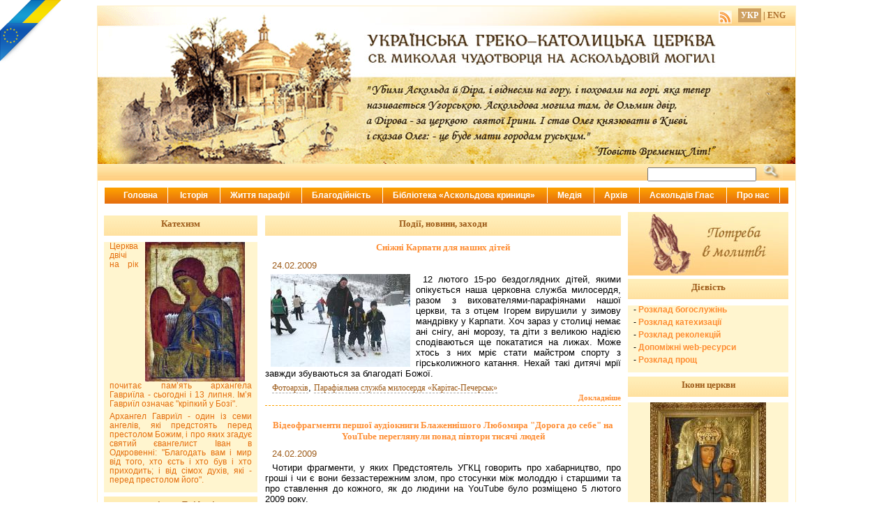

--- FILE ---
content_type: text/html;charset=UTF-8
request_url: https://askoldova-mohyla.org/uk/default,1039
body_size: 9328
content:


<!DOCTYPE HTML PUBLIC "-//W3C//DTD HTML 4.01 Transitional//EN"
	"http://www.w3.org/TR/html4/loose.dtd">
<html>
<head>
	<title>Аскольдова Могила - УГКЦ</title>
	<meta http-equiv="content-type" content="text/html; charset=UTF-8"> 
	
		<link rel="alternate" type="application/rss+xml" title="Підписка на RSS-новини" href="/uk/rss" >
	
	<link rel="stylesheet" type="text/css" href="/css/template.css">
	<link rel="stylesheet" type="text/css" href="/css/chromestyle.css">
	<link rel="stylesheet" type="text/css" href="/css/paginator3000.css" />
	<link rel="stylesheet" href="/css/jquery.fancybox-1.2.1.css" type="text/css" media="screen">
	<link rel="shortcut icon" href="/images/favicon.ico" type="image/x-icon" />
	<script type="text/javascript" src="/js/chrome.js"></script>
	<script type="text/javascript" src="/js/paginator3000.js"></script>
	<script type="text/javascript" src="/js/jquery-1.3.2.min.js"></script>
	<script type="text/javascript" src="/js/jquery.easing.1.3.js"></script>
	<script type="text/javascript" src="/js/jquery.fancybox-1.2.1.js"></script>
	<script type="text/javascript">
	<!-- //Fancy box apply
		$.fn.fancybox.defaults = {
			imageScale			:	100,
			zoomOpacity			:	false,
			zoomSpeedIn			:	0,
			zoomSpeedOut		:	0,
			zoomSpeedChange		:	300,
			easingIn			:	'swing',
			easingOut			:	'swing',
			easingChange		:	'swing',
			overlayShow			:	1,
			overlayOpacity		:	0.3,
			hideOnContentClick	:	1,
			centerOnScroll		:	1,
			itemArray			:	[]
		};
		$(document).ready(function() {
			$("a#group").fancybox();
		});
	-->
	</script>
    
</head>
<body> 
	<div id="gordi"> 
	    <div id="main"> 
	        <div class="header"></div> 
			<div class="menu_prepare"></div>	
            <div class="wrap">
                <div id="content">
                    
	<div class="contentheading">Події, новини, заходи</div>
    
		<h1><a href="/uk/item,2255">Сніжні Карпати для наших дітей</a></h1>
        <p><span class="date">24.02.2009</span></p>
		<p style="text-align: justify;"><span style="font-size: small;"><span style="font-family: arial,helvetica,sans-serif;"><A HREF="/static/2009/02/24/2255/2.jpg" ID=group REL="id=2255"><img style="float: left;" src="/static/2009/02/24/2255/2.200.jpg" alt="" /></A>12 лютого 15-ро бездоглядних дітей, якими опікується наша церковна служба милосердя, разом з вихователями-парафіянами нашої церкви, та з отцем Ігорем вирушили у зимову мандрівку у Карпати. Хоч зараз у столиці немає ані снігу, ані морозу, та діти з великою надією сподіваються ще покататися на лижах. Може хтось з них мріє стати майстром спорту з гірськолижного катання. Нехай такі дитячі мрії завжди збуваються за благодаті Божої.</span></span></p>
<p>
    <a href="node,49" class="category">Фотоархів</a>, 
    
    <a href="node,19" class="category">Парафіяльна служба милосердя «Карітас-Печерськ»</a>
    </p>


        <a href="/uk/item,2255" class="readon_split">Докладніше</a>
    
		<h1><a href="/uk/item,2151">Відеофрагменти першої аудіокниги Блаженнішого Любомира &quot;Дорога до себе&quot; на YouTube переглянули понад півтори тисячі людей  </a></h1>
        <p><span class="date">24.02.2009</span></p>
		<p style="text-align: justify;"><span style="font-size: small;">Чотири фрагменти, у яких Предстоятель УГКЦ говорить про хабарництво, про гроші і чи є вони беззастережним злом, про стосунки між молоддю і старшими та про ставлення до кожного, як до людини на YouTube було розміщено 5 лютого 2009 року. </span></p>
<p>
    <a href="node,42" class="category">В Україні</a>, 
    
    <a href="node,30" class="category">Інтернет видання</a>
    </p>


        <a href="/uk/item,2151" class="readon_split">Докладніше</a>
    
		<h1><a href="/uk/item,2150">MISEREOR: &quot;Захищати Боже створіння – щоб всі могли жити!&quot;  </a></h1>
        
		<p style="text-align: justify;"><span style="font-size: small;"><span style="font-family: arial,helvetica,sans-serif;">Збір добродійних пожертвувань MISEREOR буде мати місце під час Літургії у неділю, 29 березня, у всіх католицьких церквах Німеччини (минулого року в рамках акції було зібрано понад 21 млн. євро). Рівночасно також і весь інший час Великоднього посту є до диспозиції християн, щоб переосмислити власний стиль життя, відкрити своє серце для потребуючих цього світу і активувати нашу солідарність до нужденних, які знаходяться можливо не тільки десь далеко на іншому континенті, але часто і зовсім поруч.</span></span></p>
<p>
    <a href="node,43" class="category">За кордоном</a>, 
    
    <a href="node,30" class="category">Інтернет видання</a>
    </p>


        <a href="/uk/item,2150" class="readon_split">Докладніше</a>
    
		<h1><a href="/uk/item,2140">Папа Венедикт XVI про значення та ризики генетики</a></h1>
        <p><span class="date">23.02.2009</span></p>
		<p style="text-align: justify;"><span style="font-size: small;"><span style="font-family: arial,helvetica,sans-serif;">Святіший Отець зазначив, що від часу відкриття в половині XIX&nbsp;століття, яке звершив абат-августиніянець Мендель, генетика зробила величезний поступ у зрозумінні цього коду, який лежить в основі біологічної інформації і визначає розвиток живої істоти. Ці досягнення дозволяють не лише ефективніше діагнозувати генетичні хвороби, але також виробляти відповідні ліки, а й у деяких випадках -повернути хворим надію на видужання.</span></span></p>
<p>
    <a href="node,43" class="category">За кордоном</a>, 
    
    <a href="node,30" class="category">Інтернет видання</a>
    </p>


        <a href="/uk/item,2140" class="readon_split">Докладніше</a>
    
		<h1><a href="http://www.oranta.org/index.php?option&#x3D;com_content&amp;view&#x3D;article&amp;id&#x3D;219:a-viru-ne-vbyly&amp;catid&#x3D;27:gk-v-ukrajini-cat&amp;Itemid&#x3D;57">А віру не вбили...</a></h1>
        <p><span class="date">23.02.2009</span></p>
		<p><img style="float: left;" src="http://www.ugcc.org.ua/uploads/RTEmagicC_viru_ne_vbyly.jpg.jpg" />"З нами Бог", - казали німці й розтрощували голівки неповинних дітей. "Ми - християни", - запевняли російські солдати і розпинали українських священиків на стінах Бригідок. Останні вмирали гідно. Лише тихо шепотіли молитву...</p>
<p>Лютий 2009-го. У церквах Західної України дзвони б'ють. 102 роки тому народився архиєпископ катакомбної церкви Володимир Стернюк, а ще минає 117 літ з дня народження Патріарха Йосифа Сліпого, який став Главою УГКЦ у 1944-му, по смерті Андрея Шептицького.</p>
<p>
</p>
<p>
    <a href="node,26" class="category">Газета «ОРАНТА»</a>
    </p>


        <a href="http://www.oranta.org/index.php?option&#x3D;com_content&amp;view&#x3D;article&amp;id&#x3D;219:a-viru-ne-vbyly&amp;catid&#x3D;27:gk-v-ukrajini-cat&amp;Itemid&#x3D;57" class="readon_split">Детальніше читайте на сайті http://www.oranta.org/</a>
    
		<h1><a href="/uk/item,2138">Розширене засідання правління Української міжконфесійної християнської місії &quot;Духовна та благодійна опіка у місцях позбавлення волі&quot; </a></h1>
        <p><span class="date">23.02.2009</span></p>
		<p style="text-align: justify;"><span style="font-size: small;"><span style="font-family: arial,helvetica,sans-serif;">Основною метою Місії є сприяння підвищенню гарантій дотримання права засуджених та ув'язнених на свободу віросповідання, визначенню перспектив удосконалення духовної роботи у місцях позбавлення волі, виробленню пенітенціарної політики нашої держави.</span></span></p>
<p>
    <a href="node,42" class="category">В Україні</a>, 
    
    <a href="node,30" class="category">Інтернет видання</a>
    </p>


        <a href="/uk/item,2138" class="readon">Докладніше</a>
    
	<div class="paginator" id="news-line-pager">
    {% for n in pager.pagesNrs %}
        {% if (n == pager.page) %}
            &nbsp;
        {% else %}
            <a href="default,"></a>&nbsp;
        {% endif %}
    {% endfor %}
</div>
<div class="paginator_pages">1219 сторінок</div>
<script type="text/javascript">new Paginator('news-line-pager', 1219, 15, 1039, 'default,');</script>

				</div>
				<!-- div id content --> 
		 
				<div class="left">
          <h1><a href="node,50">
Катехизм
</a></h1> 
<div class="column_text" style="color:#E56E0D;">
    <p style="text-align: justify;"><A HREF="/static/2024/03/26/8981/Gabriel_from_Vysotsky_chin_(14c,_Tretyakov_gallery).jpg" ID=group REL="id=8981"><img style="margin-left: 10px; margin-right: 10px; float: right;" src="/static/2024/03/26/8981/Gabriel_from_Vysotsky_chin_(14c,_Tretyakov_gallery).200.jpg" alt="" width="143" height="200" /></A>Церква двічі на рік почитає пам&rsquo;ять архангела Гавриїла - сьогодні і 13 липня. Ім&rsquo;я Гавриїл означає "кріпкий у Бозі".&nbsp;</p>
<p style="text-align: justify;">Архангел Гавриїл - один із семи ангелів, які предстоять перед престолом Божим, і про яких згадує святий євангелист Іван в Одкровенні: "Благодать вам і мир від того, хто єсть і хто був і хто приходить; і від сімох духів, які - перед престолом його".&nbsp;</p>
</div> 
          <h1><a href="node,58">служіння «Епіфанія»</a></h1>
<div class="column_text">

    <h2><a href="#"></a></h2>
    <p><a href="http://oranta.org/index.php?option&#x3D;com_content&amp;view&#x3D;article&amp;id&#x3D;4187:sercja-likuje-ljubov&amp;catid&#x3D;25:parafija-cat&amp;Itemid&#x3D;00000000027">СЕРЦЯ ЛІКУЄ ЛЮБОВ!</a></p>
    <p><img style="margin: 10px; float: right;" alt="DDDD27B6-30A2-41D9-82E9-EF67FFE93DB5" height="150" width="200" src="http://oranta.org/images/stories/2021/12.2021/DDDD27B6-30A2-41D9-82E9-EF67FFE93DB5.jpeg" />Наприкінці року&#160; разом із капеланом ради Лицарів Колумба на Аскольдовій Могилі отцем Анатолієм Теслею, із благословення пароха церкви святого Миколая Мирлікійських чудотворця о. Ігоря Онишкевича, ми відвідали недужих парафіян нашого храму.</p>
<p>Кожен дім, поріг якого ми переступали, відразу наповнювався атмосферою світла, радості та любові. Дивно, але щоразу разу чергові відвідини, вже здавалося б добре знайомих, навіть рідних для нас людей, дарують нові&#160; відкриття! Усвідомлюєш, що це не є звичайні, «планові візити ввічливості», а реальне месійне служіння, яке власне і робить нас мирян справжніми християнами. Тільки жертвуючи набуваєш.</p>

    <a href="http://oranta.org/index.php?option&#x3D;com_content&amp;view&#x3D;article&amp;id&#x3D;4187:sercja-likuje-ljubov&amp;catid&#x3D;25:parafija-cat&amp;Itemid&#x3D;00000000027" class="readon">Докладніше</a>

    <h2><a href="#"></a></h2>
    <p><a href="http://api.oranta.org/index.php?option&#x3D;com_content&amp;view&#x3D;article&amp;id&#x3D;3905:2020-03-22-19-24-50&amp;catid&#x3D;25:parafija-cat&amp;Itemid&#x3D;00000000027">«... був недужим і ви відвідали Мене...»</a></p>
    <p><img style="margin: 10px; float: left;" src="https://oranta.org/images/stories/2020/03.2020/photo_2020-03-22_18-32-29.jpg" alt="photo_2020-03-22_18-32-29" width="200" height="113" />&laquo;Бо голодував Я, і ви дали мені їсти... був недужим і ви відвідали Мене...&raquo; Мт 25: 35-36 20.03.20 Священик Храму Святого Миколая Чудотворця на Аскольдовій Могилі, капелан ради Лицарів Колумба - отець Анатолій (Тесля) разом із братом-лицарем Олександром Пастуховим та сестрою Орестою Редькою в лиху годину карантину, відвідали хворих парафіян Храму зі Святим Причастям та гостинцями.</p>
    <a href="http://api.oranta.org/index.php?option&#x3D;com_content&amp;view&#x3D;article&amp;id&#x3D;3905:2020-03-22-19-24-50&amp;catid&#x3D;25:parafija-cat&amp;Itemid&#x3D;00000000027" class="readon">Докладніше</a>

    <h2><a href="#"></a></h2>
    <p><a href="/uk/item,7250">Всесвітній день боротьби зі СНІДом</a></p>
    <p style="text-align: justify;"><span style="font-family: arial, helvetica, sans-serif; font-size: small;"><A HREF="/static/2016/12/01/7250/275_14-Pasxa.jpg" ID=group REL="id=7250"><img style="float: left;" src="/static/2016/12/01/7250/275_14-Pasxa.200.jpg" alt="" width="200" height="133" /></A>З року в рік, 1 грудня, у Всесвітній день боротьби зі СНІДом, у храмі св. Миколая Мирлікійського, що на Аскольдовій Могилі відслужили заупокійний молебень на спомин тих людей, які померли від цієї недуги.</span></p>
<p style="text-align: justify;"><span style="font-family: arial, helvetica, sans-serif; font-size: small;">За життя людьми, які страждають від цієї хвороби, опікується парафіяльна спільнота &laquo;Епіфанія&raquo;, яку очолює о. Анатолій Тесля.</span></p>
    <a href="/uk/item,7250" class="readon">Докладніше</a>

</div>
					<div class="column_text" style="color:#E56E0D;">
						<p style="text-align: center">
						<a href="register">Реєстрація бажаючих отримувати найважливішу інформацію від нашої церкви</a></p> 
					</div>
					<h1><a href="needs-in-help">Потребую допомоги</a></h1> 
					
                        <a href="login">Admin login</a>
                    
		 		</div> 
				<!-- div class left -->				
			</div>
			
			<!-- div class wrap -->
	    	<div class="right" > 
				<a href="needs-in-pray"><img src="../images/molytva.jpg" border="0" alt="Потреба в молитві"></a>
				<h1>Дієвість</h1>
<div class="column_text">

	<p>- <a href="node,38">Розклад богослужінь</a></p>

	<p>- <a href="node,40">Розклад катехизації</a></p>

	<p>- <a href="node,41">Розклад реколекцій</a></p>

	<p>- <a href="node,39">Допоміжні web-ресурси</a></p>

	<p>- <a href="node,47">Розклад прощ</a></p>

</div>
				<h1><a href="/uk/node,46">Ікони церкви</a></h1>
<div class="column_text" style="color:#E56E0D;">
    <p style="text-align:center;"><a href="node,46"><img src="https://askoldova-mohyla.org/static/2000/01/01/1458/1.200.jpg" alt="" width="166" height="200" /></a></p>
</div> 
				<h1><a href="/uk/node,44">Апостольський візит Папи Павла ІІ</a></h1>
<div class="column_text" style="color:#E56E0D;">
    <p style="text-align: center;"><a class="dark" href="node,44"><img src="https://askoldova-mohyla.org/static/2001/10/11/1456/ArticleImages_40964_Papa.200.jpg" alt="Папа" /></a></p>
<p style="text-align: justify;"><span style="font-size: small;"><span style="font-family: arial,helvetica,sans-serif;"><a class="dark" href="node,44">Візит Папи допоміг українцям довести всьому світові, що їх країна відділилася від Росії і прагне до інтеграції з Європою. Відомо, що приїзд Папи до України відкладався через розбіжності Ватикану з Московським Патріархатом. З точки зору греко-католиків той факт, що понтифік приїхав до України, незважаючи на протести Московського Патріархату, дає їм підстави сподіватися, що світова спільнота, нарешті, перестане сприймати Україну як сателіта Росії.</a></span></span></p>
<p style="text-align: justify;"><span style="font-size: small;"><span style="font-family: arial,helvetica,sans-serif;"><strong>&laquo;Без легалізації української спільноти процес демократизації ніколи не буде повним&raquo;.&nbsp;</strong>Папа Іван Павло ІІ до владик учасників VI звичайного Синоду 5 жовтня 1989 р.</span></span></p>
<p style="text-align: justify;"><span style="font-size: small;"><span style="font-family: arial,helvetica,sans-serif;"><strong>&laquo;Приходжу до вас, дорогі жителі України, як друг вашого благородного народу. Приходжу, як брат у вірі, щоб обняти стількох християн, які серед найважчих страждань зберегли вірність Христові. Приходжу, спонуканий любов'ю, щоб усім дітям цієї Землі, українцям кожної культурної та релігійної приналежності, висловити свою пошану та щиру приязнь&raquo;.</strong>&nbsp;З вітальної промови Папи Івана Павла ІІ на летовищі. Київ, Бориспіль, 23 червня 2001 р.</span></span></p>
</div> 
				<h1><a>Знайдіть нас у Facebook</a></h1>
				<div class="column_text" style="color:#E56E0D;">
					<div id="fb-root"></div>
					<script>(function(d, s, id) {
						var js, fjs = d.getElementsByTagName(s)[0];
						if (d.getElementById(id)) return;
						js = d.createElement(s); js.id = id;
						js.src = "//connect.facebook.net/uk_UA/all.js#xfbml=1&appId=505225196211196";
						fjs.parentNode.insertBefore(js, fjs);
					}(document, 'script', 'facebook-jssdk'));</script>
					<div class="fb-like-box" data-href="http://www.facebook.com/AskoldovaMohyla" data-width="224" data-height="315" data-show-faces="" data-stream="false" data-header="false"></div>
				</div>
                <h1><a href="/uk/node,45">Герої Крут</a></h1>
<div class="column_text" style="color:#E56E0D;">
    <p style="font-size: x-small; text-align: justify;"><a class="dark" href="node,45"><img src="https://askoldova-mohyla.org/static/2000/01/01/1457/kruty.200.png" alt="Гармата" width="200" height="146" /> <br /><span style="font-size: small;"><span style="font-family: arial,helvetica,sans-serif;"> На Аскольдовій могилі  							<br /> Поховали їх -  							<br /> Тридцять мучнів українців,  							<br /> Славних, молодих...  							<br /> На Аскольдовій могилі  							<br /> Український цвіт! -  							<br /> По кривавій по дорозі  							<br /> Нам іти у світ.  							<br /> На кого посміла знятись  							<br /> Зрадника рука? -  							<br /> Квитне сонце, грає вітер  							<br /> І Дніпро-ріка...  							<br /> На кого завзявся Каїн?  							<br /> Боже, покарай! -  							<br /> Понад все вони любили  							<br /> Свій коханий край.  							<br /> Вмерли в Новім Заповіті  							<br /> З славою святих. -  							<br /> На Аскольдовій могилі  							<br /> Поховали їх. </span></span><br /> </a></p>
</div> 
			</div>
			
			<!-- div class right --> 
			<div id="sub_footer"> 
				<a href=".">На головну</a> 
				<a href="javascript:history.back()">Повернутись назад</a> 
				<a href="/cdn-cgi/l/email-protection#69081a0206050d061f08291c021b47070c1d">Написати листа</a> 
			</div> 
			<!-- div id sub_footer --> 
		    <div class="clear"></div> 			 				    
		</div> 
		<!-- div id main --> 
		<div id="footer"> 
			Парафія Церкви Миколая Чудотворця на Аскольдовій Могилі - <a href="/cdn-cgi/l/email-protection#97f8e5f6f9e3f6baf0f6edf2e3f6d7e2fce5b9f9f2e3"><span class="__cf_email__" data-cfemail="533c21323d27327e343229362732132638217d3d3627">[email&#160;protected]</span></a> 
		</div> 
	    <!-- div id footer --> 
		<div id="header"> 
			<div id="header_left"> 
				<div class="hdr_txt"></div>
			</div> 
			
			<div id="header_right"> 
				<div class="hdr_txt">
					
						<a href="/uk/rss" title="Підписка на RSS-новини"><img src="/images/rss.png" style="vertical-align: text-top"/></a>
          
					&nbsp; 
					
						
            
							<a id="active_lang">УКР</a>
            
					
						|
            
							<a href="/en/" id="passive_lang">ENG</a>
            
					
				</div> 
			</div> 
 
			<div id="search_bar">
				<form action="https://www.google.com/search" target="_blank"> 
					<input type="text" value="" id="search_input" name="q"> 
					<input type="hidden" value="site:askoldova-mohyla.org" name="q"> 
					<button type="submit" id="search_button"><img src="../images/search.jpg" alt="шукати"></button> 
				</form> 
			</div>		
		</div> 
		<!-- div id header --> 
	    <div id="menu">
	    	<div class="chromestyle" id="chromemenu">
	<ul>
		<li><a href="./">Головна</a></li>
    
      
        <li><a rel="dropmenu0">Історія</a></li>
      
    
      
        <li><a rel="dropmenu1">Життя парафії</a></li>
      
    
      
        <li><a rel="dropmenu2">Благодійність</a></li>
      
    
      
        <li><a rel="dropmenu3">Бібліотека «Аскольдова криниця»</a></li>
      
    
      
        <li><a rel="dropmenu4">Медія</a></li>
      
    
      
        <li><a rel="dropmenu5">Архів</a></li>
      
    
      
        <li><a rel="dropmenu6">Аскольдів Глас</a></li>
      
    
      
        <li><a rel="dropmenu7">Про нас</a></li>
      
    
      
    
      
    
      
    
	</ul>
</div>


  
    <div id="dropmenu0" class="dropmenudiv" style="width: 250px;">
      
        <a href="node,5">життя мученика Аскольда</a>
      
        <a href="node,11">життя святого Миколая Чудотворця</a>
      
        <a href="node,12">історія Аскольдової Могили</a>
      
        <a href="node,13">аскольдів цвинтар</a>
      
        <a href="node,14">калиновий гай</a>
      
        <a href="node,15">путівник для туристів</a>
      
    </div>
  

  
    <div id="dropmenu1" class="dropmenudiv" style="width: 250px;">
      
        <a href="node,16">відродження парафії</a>
      
        <a href="node,17">визначні події парафії</a>
      
        <a href="node,18">митецька сторінка парафіян</a>
      
        <a href="node,51">Аскольд єднає нас в родину</a>
      
    </div>
  

  
    <div id="dropmenu2" class="dropmenudiv" style="width: 350px;">
      
        <a href="node,19">Парафіяльна служба милосердя «Карітас-Печерськ»</a>
      
        <a href="node,21">товариство «разом за життя»</a>
      
        <a href="node,58">служіння «Епіфанія»</a>
      
    </div>
  

  
    <div id="dropmenu3" class="dropmenudiv" >
      
        <a href="node,22">нові видання</a>
      
        <a href="node,23">доросла література</a>
      
        <a href="node,24">дитяча література</a>
      
        <a href="node,25">Аскольд у творах</a>
      
    </div>
  

  
    <div id="dropmenu4" class="dropmenudiv" >
      
        <a href="node,26">Газета «ОРАНТА»</a>
      
        <a href="node,27">Друковані ЗМІ</a>
      
        <a href="node,28">Радіо</a>
      
        <a href="node,29">Телебачення</a>
      
        <a href="node,30">Інтернет видання</a>
      
    </div>
  

  
    <div id="dropmenu5" class="dropmenudiv" >
      
        <a href="node,48">Відеоархів</a>
      
        <a href="node,49">Фотоархів</a>
      
    </div>
  

  
    <div id="dropmenu6" class="dropmenudiv" >
      
        <a href="node,52">Новини</a>
      
        <a href="node,53">Про конкурс</a>
      
        <a href="node,54">Аскольд у творах</a>
      
        <a href="node,55">Відеоархів</a>
      
        <a href="node,56">Фотогалерея</a>
      
        <a href="node,57">Оргкомітет</a>
      
    </div>
  

  
    <div id="dropmenu7" class="dropmenudiv" >
      
        <a href="node,31">Адреса</a>
      
        <a href="node,32">поштова скринька церкви</a>
      
        <a href="node,33">сотрудники парафії</a>
      
        <a href="node,37">пасторіальні служби</a>
      
    </div>
  

  

  

  


<script data-cfasync="false" src="/cdn-cgi/scripts/5c5dd728/cloudflare-static/email-decode.min.js"></script><script type="text/javascript">
	cssdropdown.startchrome("chromemenu")
</script>


		</div>
		<!-- div id menu --> 
	  
	</div> 
	<!-- div id gordi -->
	<!-- euromaidan -->
	<a href="http://stfalcon.github.io/euromaidan/" class="em-ribbon" style="position: absolute; left:0; top:0; width: 90px; height: 90px; background: url('http://stfalcon.github.io/euromaidan/img/em-ribbon.png'); z-index: 2013; border: 0;" title="Розмісти стрічку з символікою України і ЄС на своєму сайті!" target="_blank"></a>
	<!-- euromaidan -->
	
		<!--  google analytics -->
		<script type="text/javascript">
			var gaJsHost = (("https:" == document.location.protocol) ? "https://ssl." : "http://www.");
			document.write(unescape("%3Cscript src='" + gaJsHost + "google-analytics.com/ga.js' type='text/javascript'%3E%3C/script%3E"));
			</script>
			<script type="text/javascript">
			var pageTracker = _gat._getTracker("UA-4235298-3");
			pageTracker._trackPageview();
		</script> 	 
		<!-- YaMetrics begin -->
		<script type="text/javascript"><!--
		var ya_cid=163976;
		//--></script>
		<script src="https://bs.yandex.ru/resource/watch.js" type="text/javascript"></script>
		<noscript><div style="display: inline;"><img src="http://bs.yandex.ru/watch/163976" width="1" height="1" alt="" /></div></noscript>
		<!-- YaMetrics end -->
	
</body>
</html>

